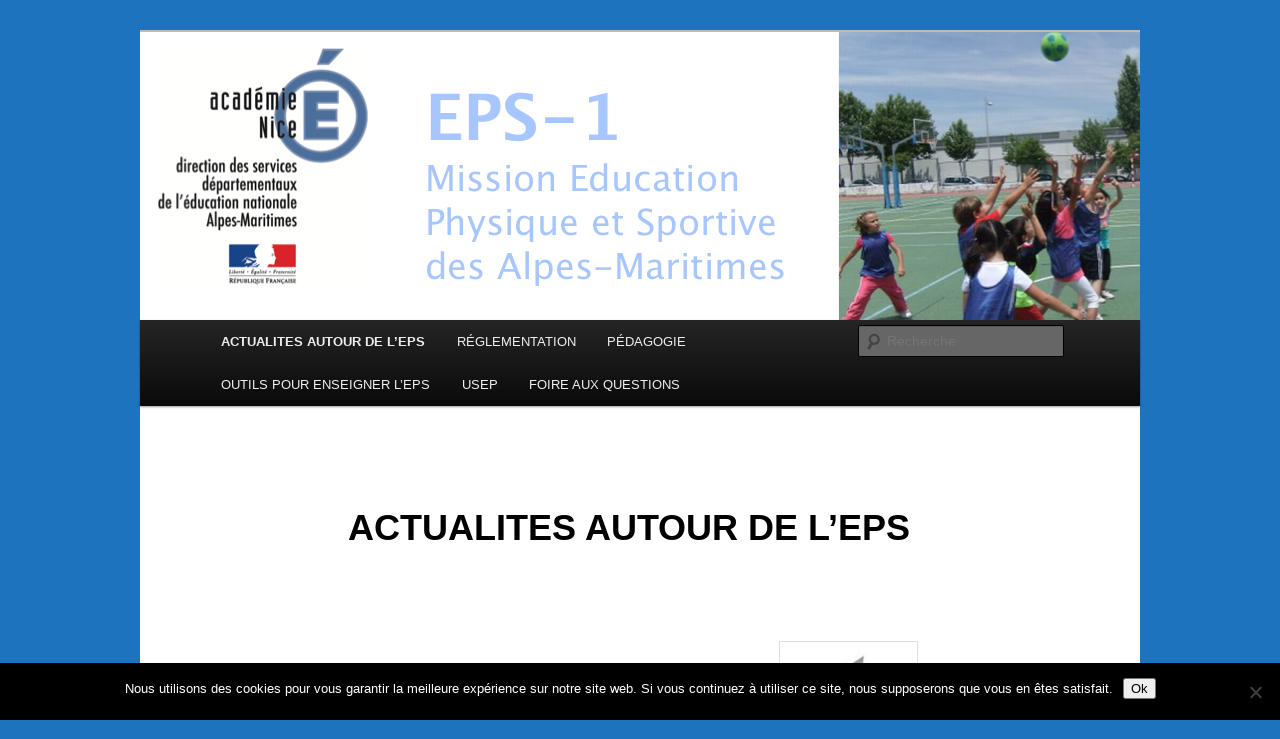

--- FILE ---
content_type: text/html; charset=UTF-8
request_url: https://www.pedagogie.ac-nice.fr/dsden06/eps06/actualites-autour-de-leps/
body_size: 9467
content:
<!DOCTYPE html>
<html lang="fr-FR">
<head>
<meta charset="UTF-8" />
<meta name="viewport" content="width=device-width, initial-scale=1.0" />
<title>
ACTUALITES AUTOUR DE L&rsquo;EPS | E.P.S. 1	</title>
<link rel="profile" href="https://gmpg.org/xfn/11" />
<link rel="stylesheet" type="text/css" media="all" href="https://www.pedagogie.ac-nice.fr/dsden06/eps06/wp-content/themes/twentyeleven/style.css?ver=20251202" />
<link rel="pingback" href="https://www.pedagogie.ac-nice.fr/dsden06/eps06/xmlrpc.php">
<meta name='robots' content='max-image-preview:large' />
<link rel="alternate" type="application/rss+xml" title="E.P.S. 1 &raquo; Flux" href="https://www.pedagogie.ac-nice.fr/dsden06/eps06/feed/" />
<link rel="alternate" title="oEmbed (JSON)" type="application/json+oembed" href="https://www.pedagogie.ac-nice.fr/dsden06/eps06/wp-json/oembed/1.0/embed?url=https%3A%2F%2Fwww.pedagogie.ac-nice.fr%2Fdsden06%2Feps06%2Factualites-autour-de-leps%2F" />
<link rel="alternate" title="oEmbed (XML)" type="text/xml+oembed" href="https://www.pedagogie.ac-nice.fr/dsden06/eps06/wp-json/oembed/1.0/embed?url=https%3A%2F%2Fwww.pedagogie.ac-nice.fr%2Fdsden06%2Feps06%2Factualites-autour-de-leps%2F&#038;format=xml" />
<style id='wp-img-auto-sizes-contain-inline-css' type='text/css'>
img:is([sizes=auto i],[sizes^="auto," i]){contain-intrinsic-size:3000px 1500px}
/*# sourceURL=wp-img-auto-sizes-contain-inline-css */
</style>
<style id='wp-emoji-styles-inline-css' type='text/css'>

	img.wp-smiley, img.emoji {
		display: inline !important;
		border: none !important;
		box-shadow: none !important;
		height: 1em !important;
		width: 1em !important;
		margin: 0 0.07em !important;
		vertical-align: -0.1em !important;
		background: none !important;
		padding: 0 !important;
	}
/*# sourceURL=wp-emoji-styles-inline-css */
</style>
<link rel='stylesheet' id='wp-block-library-css' href='https://www.pedagogie.ac-nice.fr/dsden06/eps06/wp-includes/css/dist/block-library/style.min.css?ver=6.9' type='text/css' media='all' />
<style id='wp-block-library-theme-inline-css' type='text/css'>
.wp-block-audio :where(figcaption){color:#555;font-size:13px;text-align:center}.is-dark-theme .wp-block-audio :where(figcaption){color:#ffffffa6}.wp-block-audio{margin:0 0 1em}.wp-block-code{border:1px solid #ccc;border-radius:4px;font-family:Menlo,Consolas,monaco,monospace;padding:.8em 1em}.wp-block-embed :where(figcaption){color:#555;font-size:13px;text-align:center}.is-dark-theme .wp-block-embed :where(figcaption){color:#ffffffa6}.wp-block-embed{margin:0 0 1em}.blocks-gallery-caption{color:#555;font-size:13px;text-align:center}.is-dark-theme .blocks-gallery-caption{color:#ffffffa6}:root :where(.wp-block-image figcaption){color:#555;font-size:13px;text-align:center}.is-dark-theme :root :where(.wp-block-image figcaption){color:#ffffffa6}.wp-block-image{margin:0 0 1em}.wp-block-pullquote{border-bottom:4px solid;border-top:4px solid;color:currentColor;margin-bottom:1.75em}.wp-block-pullquote :where(cite),.wp-block-pullquote :where(footer),.wp-block-pullquote__citation{color:currentColor;font-size:.8125em;font-style:normal;text-transform:uppercase}.wp-block-quote{border-left:.25em solid;margin:0 0 1.75em;padding-left:1em}.wp-block-quote cite,.wp-block-quote footer{color:currentColor;font-size:.8125em;font-style:normal;position:relative}.wp-block-quote:where(.has-text-align-right){border-left:none;border-right:.25em solid;padding-left:0;padding-right:1em}.wp-block-quote:where(.has-text-align-center){border:none;padding-left:0}.wp-block-quote.is-large,.wp-block-quote.is-style-large,.wp-block-quote:where(.is-style-plain){border:none}.wp-block-search .wp-block-search__label{font-weight:700}.wp-block-search__button{border:1px solid #ccc;padding:.375em .625em}:where(.wp-block-group.has-background){padding:1.25em 2.375em}.wp-block-separator.has-css-opacity{opacity:.4}.wp-block-separator{border:none;border-bottom:2px solid;margin-left:auto;margin-right:auto}.wp-block-separator.has-alpha-channel-opacity{opacity:1}.wp-block-separator:not(.is-style-wide):not(.is-style-dots){width:100px}.wp-block-separator.has-background:not(.is-style-dots){border-bottom:none;height:1px}.wp-block-separator.has-background:not(.is-style-wide):not(.is-style-dots){height:2px}.wp-block-table{margin:0 0 1em}.wp-block-table td,.wp-block-table th{word-break:normal}.wp-block-table :where(figcaption){color:#555;font-size:13px;text-align:center}.is-dark-theme .wp-block-table :where(figcaption){color:#ffffffa6}.wp-block-video :where(figcaption){color:#555;font-size:13px;text-align:center}.is-dark-theme .wp-block-video :where(figcaption){color:#ffffffa6}.wp-block-video{margin:0 0 1em}:root :where(.wp-block-template-part.has-background){margin-bottom:0;margin-top:0;padding:1.25em 2.375em}
/*# sourceURL=/wp-includes/css/dist/block-library/theme.min.css */
</style>
<style id='classic-theme-styles-inline-css' type='text/css'>
/*! This file is auto-generated */
.wp-block-button__link{color:#fff;background-color:#32373c;border-radius:9999px;box-shadow:none;text-decoration:none;padding:calc(.667em + 2px) calc(1.333em + 2px);font-size:1.125em}.wp-block-file__button{background:#32373c;color:#fff;text-decoration:none}
/*# sourceURL=/wp-includes/css/classic-themes.min.css */
</style>
<link rel='stylesheet' id='awsm-ead-public-css' href='https://www.pedagogie.ac-nice.fr/dsden06/eps06/wp-content/plugins/embed-any-document/css/embed-public.min.css?ver=2.7.12' type='text/css' media='all' />
<style id='global-styles-inline-css' type='text/css'>
:root{--wp--preset--aspect-ratio--square: 1;--wp--preset--aspect-ratio--4-3: 4/3;--wp--preset--aspect-ratio--3-4: 3/4;--wp--preset--aspect-ratio--3-2: 3/2;--wp--preset--aspect-ratio--2-3: 2/3;--wp--preset--aspect-ratio--16-9: 16/9;--wp--preset--aspect-ratio--9-16: 9/16;--wp--preset--color--black: #000;--wp--preset--color--cyan-bluish-gray: #abb8c3;--wp--preset--color--white: #fff;--wp--preset--color--pale-pink: #f78da7;--wp--preset--color--vivid-red: #cf2e2e;--wp--preset--color--luminous-vivid-orange: #ff6900;--wp--preset--color--luminous-vivid-amber: #fcb900;--wp--preset--color--light-green-cyan: #7bdcb5;--wp--preset--color--vivid-green-cyan: #00d084;--wp--preset--color--pale-cyan-blue: #8ed1fc;--wp--preset--color--vivid-cyan-blue: #0693e3;--wp--preset--color--vivid-purple: #9b51e0;--wp--preset--color--blue: #1982d1;--wp--preset--color--dark-gray: #373737;--wp--preset--color--medium-gray: #666;--wp--preset--color--light-gray: #e2e2e2;--wp--preset--gradient--vivid-cyan-blue-to-vivid-purple: linear-gradient(135deg,rgb(6,147,227) 0%,rgb(155,81,224) 100%);--wp--preset--gradient--light-green-cyan-to-vivid-green-cyan: linear-gradient(135deg,rgb(122,220,180) 0%,rgb(0,208,130) 100%);--wp--preset--gradient--luminous-vivid-amber-to-luminous-vivid-orange: linear-gradient(135deg,rgb(252,185,0) 0%,rgb(255,105,0) 100%);--wp--preset--gradient--luminous-vivid-orange-to-vivid-red: linear-gradient(135deg,rgb(255,105,0) 0%,rgb(207,46,46) 100%);--wp--preset--gradient--very-light-gray-to-cyan-bluish-gray: linear-gradient(135deg,rgb(238,238,238) 0%,rgb(169,184,195) 100%);--wp--preset--gradient--cool-to-warm-spectrum: linear-gradient(135deg,rgb(74,234,220) 0%,rgb(151,120,209) 20%,rgb(207,42,186) 40%,rgb(238,44,130) 60%,rgb(251,105,98) 80%,rgb(254,248,76) 100%);--wp--preset--gradient--blush-light-purple: linear-gradient(135deg,rgb(255,206,236) 0%,rgb(152,150,240) 100%);--wp--preset--gradient--blush-bordeaux: linear-gradient(135deg,rgb(254,205,165) 0%,rgb(254,45,45) 50%,rgb(107,0,62) 100%);--wp--preset--gradient--luminous-dusk: linear-gradient(135deg,rgb(255,203,112) 0%,rgb(199,81,192) 50%,rgb(65,88,208) 100%);--wp--preset--gradient--pale-ocean: linear-gradient(135deg,rgb(255,245,203) 0%,rgb(182,227,212) 50%,rgb(51,167,181) 100%);--wp--preset--gradient--electric-grass: linear-gradient(135deg,rgb(202,248,128) 0%,rgb(113,206,126) 100%);--wp--preset--gradient--midnight: linear-gradient(135deg,rgb(2,3,129) 0%,rgb(40,116,252) 100%);--wp--preset--font-size--small: 13px;--wp--preset--font-size--medium: 20px;--wp--preset--font-size--large: 36px;--wp--preset--font-size--x-large: 42px;--wp--preset--spacing--20: 0.44rem;--wp--preset--spacing--30: 0.67rem;--wp--preset--spacing--40: 1rem;--wp--preset--spacing--50: 1.5rem;--wp--preset--spacing--60: 2.25rem;--wp--preset--spacing--70: 3.38rem;--wp--preset--spacing--80: 5.06rem;--wp--preset--shadow--natural: 6px 6px 9px rgba(0, 0, 0, 0.2);--wp--preset--shadow--deep: 12px 12px 50px rgba(0, 0, 0, 0.4);--wp--preset--shadow--sharp: 6px 6px 0px rgba(0, 0, 0, 0.2);--wp--preset--shadow--outlined: 6px 6px 0px -3px rgb(255, 255, 255), 6px 6px rgb(0, 0, 0);--wp--preset--shadow--crisp: 6px 6px 0px rgb(0, 0, 0);}:where(.is-layout-flex){gap: 0.5em;}:where(.is-layout-grid){gap: 0.5em;}body .is-layout-flex{display: flex;}.is-layout-flex{flex-wrap: wrap;align-items: center;}.is-layout-flex > :is(*, div){margin: 0;}body .is-layout-grid{display: grid;}.is-layout-grid > :is(*, div){margin: 0;}:where(.wp-block-columns.is-layout-flex){gap: 2em;}:where(.wp-block-columns.is-layout-grid){gap: 2em;}:where(.wp-block-post-template.is-layout-flex){gap: 1.25em;}:where(.wp-block-post-template.is-layout-grid){gap: 1.25em;}.has-black-color{color: var(--wp--preset--color--black) !important;}.has-cyan-bluish-gray-color{color: var(--wp--preset--color--cyan-bluish-gray) !important;}.has-white-color{color: var(--wp--preset--color--white) !important;}.has-pale-pink-color{color: var(--wp--preset--color--pale-pink) !important;}.has-vivid-red-color{color: var(--wp--preset--color--vivid-red) !important;}.has-luminous-vivid-orange-color{color: var(--wp--preset--color--luminous-vivid-orange) !important;}.has-luminous-vivid-amber-color{color: var(--wp--preset--color--luminous-vivid-amber) !important;}.has-light-green-cyan-color{color: var(--wp--preset--color--light-green-cyan) !important;}.has-vivid-green-cyan-color{color: var(--wp--preset--color--vivid-green-cyan) !important;}.has-pale-cyan-blue-color{color: var(--wp--preset--color--pale-cyan-blue) !important;}.has-vivid-cyan-blue-color{color: var(--wp--preset--color--vivid-cyan-blue) !important;}.has-vivid-purple-color{color: var(--wp--preset--color--vivid-purple) !important;}.has-black-background-color{background-color: var(--wp--preset--color--black) !important;}.has-cyan-bluish-gray-background-color{background-color: var(--wp--preset--color--cyan-bluish-gray) !important;}.has-white-background-color{background-color: var(--wp--preset--color--white) !important;}.has-pale-pink-background-color{background-color: var(--wp--preset--color--pale-pink) !important;}.has-vivid-red-background-color{background-color: var(--wp--preset--color--vivid-red) !important;}.has-luminous-vivid-orange-background-color{background-color: var(--wp--preset--color--luminous-vivid-orange) !important;}.has-luminous-vivid-amber-background-color{background-color: var(--wp--preset--color--luminous-vivid-amber) !important;}.has-light-green-cyan-background-color{background-color: var(--wp--preset--color--light-green-cyan) !important;}.has-vivid-green-cyan-background-color{background-color: var(--wp--preset--color--vivid-green-cyan) !important;}.has-pale-cyan-blue-background-color{background-color: var(--wp--preset--color--pale-cyan-blue) !important;}.has-vivid-cyan-blue-background-color{background-color: var(--wp--preset--color--vivid-cyan-blue) !important;}.has-vivid-purple-background-color{background-color: var(--wp--preset--color--vivid-purple) !important;}.has-black-border-color{border-color: var(--wp--preset--color--black) !important;}.has-cyan-bluish-gray-border-color{border-color: var(--wp--preset--color--cyan-bluish-gray) !important;}.has-white-border-color{border-color: var(--wp--preset--color--white) !important;}.has-pale-pink-border-color{border-color: var(--wp--preset--color--pale-pink) !important;}.has-vivid-red-border-color{border-color: var(--wp--preset--color--vivid-red) !important;}.has-luminous-vivid-orange-border-color{border-color: var(--wp--preset--color--luminous-vivid-orange) !important;}.has-luminous-vivid-amber-border-color{border-color: var(--wp--preset--color--luminous-vivid-amber) !important;}.has-light-green-cyan-border-color{border-color: var(--wp--preset--color--light-green-cyan) !important;}.has-vivid-green-cyan-border-color{border-color: var(--wp--preset--color--vivid-green-cyan) !important;}.has-pale-cyan-blue-border-color{border-color: var(--wp--preset--color--pale-cyan-blue) !important;}.has-vivid-cyan-blue-border-color{border-color: var(--wp--preset--color--vivid-cyan-blue) !important;}.has-vivid-purple-border-color{border-color: var(--wp--preset--color--vivid-purple) !important;}.has-vivid-cyan-blue-to-vivid-purple-gradient-background{background: var(--wp--preset--gradient--vivid-cyan-blue-to-vivid-purple) !important;}.has-light-green-cyan-to-vivid-green-cyan-gradient-background{background: var(--wp--preset--gradient--light-green-cyan-to-vivid-green-cyan) !important;}.has-luminous-vivid-amber-to-luminous-vivid-orange-gradient-background{background: var(--wp--preset--gradient--luminous-vivid-amber-to-luminous-vivid-orange) !important;}.has-luminous-vivid-orange-to-vivid-red-gradient-background{background: var(--wp--preset--gradient--luminous-vivid-orange-to-vivid-red) !important;}.has-very-light-gray-to-cyan-bluish-gray-gradient-background{background: var(--wp--preset--gradient--very-light-gray-to-cyan-bluish-gray) !important;}.has-cool-to-warm-spectrum-gradient-background{background: var(--wp--preset--gradient--cool-to-warm-spectrum) !important;}.has-blush-light-purple-gradient-background{background: var(--wp--preset--gradient--blush-light-purple) !important;}.has-blush-bordeaux-gradient-background{background: var(--wp--preset--gradient--blush-bordeaux) !important;}.has-luminous-dusk-gradient-background{background: var(--wp--preset--gradient--luminous-dusk) !important;}.has-pale-ocean-gradient-background{background: var(--wp--preset--gradient--pale-ocean) !important;}.has-electric-grass-gradient-background{background: var(--wp--preset--gradient--electric-grass) !important;}.has-midnight-gradient-background{background: var(--wp--preset--gradient--midnight) !important;}.has-small-font-size{font-size: var(--wp--preset--font-size--small) !important;}.has-medium-font-size{font-size: var(--wp--preset--font-size--medium) !important;}.has-large-font-size{font-size: var(--wp--preset--font-size--large) !important;}.has-x-large-font-size{font-size: var(--wp--preset--font-size--x-large) !important;}
:where(.wp-block-post-template.is-layout-flex){gap: 1.25em;}:where(.wp-block-post-template.is-layout-grid){gap: 1.25em;}
:where(.wp-block-term-template.is-layout-flex){gap: 1.25em;}:where(.wp-block-term-template.is-layout-grid){gap: 1.25em;}
:where(.wp-block-columns.is-layout-flex){gap: 2em;}:where(.wp-block-columns.is-layout-grid){gap: 2em;}
:root :where(.wp-block-pullquote){font-size: 1.5em;line-height: 1.6;}
/*# sourceURL=global-styles-inline-css */
</style>
<link rel='stylesheet' id='cookie-notice-front-css' href='https://www.pedagogie.ac-nice.fr/dsden06/eps06/wp-content/plugins/cookie-notice/css/front.min.css?ver=2.5.11' type='text/css' media='all' />
<link rel='stylesheet' id='post_hit_counter-frontend-css' href='https://www.pedagogie.ac-nice.fr/dsden06/eps06/wp-content/plugins/post-hit-counter/assets/css/frontend.css?ver=1.3.2' type='text/css' media='all' />
<link rel='stylesheet' id='twentyeleven-block-style-css' href='https://www.pedagogie.ac-nice.fr/dsden06/eps06/wp-content/themes/twentyeleven/blocks.css?ver=20240703' type='text/css' media='all' />
<link rel='stylesheet' id='post_hit_counter-widget-css' href='https://www.pedagogie.ac-nice.fr/dsden06/eps06/wp-content/plugins/post-hit-counter/assets/css/widget.css?ver=1.3.2' type='text/css' media='all' />
<script type="text/javascript" src="https://www.pedagogie.ac-nice.fr/dsden06/eps06/wp-includes/js/jquery/jquery.min.js?ver=3.7.1" id="jquery-core-js"></script>
<script type="text/javascript" src="https://www.pedagogie.ac-nice.fr/dsden06/eps06/wp-includes/js/jquery/jquery-migrate.min.js?ver=3.4.1" id="jquery-migrate-js"></script>
<script type="text/javascript" id="cookie-notice-front-js-before">
/* <![CDATA[ */
var cnArgs = {"ajaxUrl":"https:\/\/www.pedagogie.ac-nice.fr\/dsden06\/eps06\/wp-admin\/admin-ajax.php","nonce":"360814e487","hideEffect":"fade","position":"bottom","onScroll":false,"onScrollOffset":100,"onClick":false,"cookieName":"cookie_notice_accepted","cookieTime":2592000,"cookieTimeRejected":2592000,"globalCookie":false,"redirection":false,"cache":false,"revokeCookies":false,"revokeCookiesOpt":"automatic"};

//# sourceURL=cookie-notice-front-js-before
/* ]]> */
</script>
<script type="text/javascript" src="https://www.pedagogie.ac-nice.fr/dsden06/eps06/wp-content/plugins/cookie-notice/js/front.min.js?ver=2.5.11" id="cookie-notice-front-js"></script>
<link rel="https://api.w.org/" href="https://www.pedagogie.ac-nice.fr/dsden06/eps06/wp-json/" /><link rel="alternate" title="JSON" type="application/json" href="https://www.pedagogie.ac-nice.fr/dsden06/eps06/wp-json/wp/v2/pages/2274" /><link rel="EditURI" type="application/rsd+xml" title="RSD" href="https://www.pedagogie.ac-nice.fr/dsden06/eps06/xmlrpc.php?rsd" />
<meta name="generator" content="WordPress 6.9" />
<link rel="canonical" href="https://www.pedagogie.ac-nice.fr/dsden06/eps06/actualites-autour-de-leps/" />
<link rel='shortlink' href='https://www.pedagogie.ac-nice.fr/dsden06/eps06/?p=2274' />
<meta name="generator" content="Elementor 3.34.0; features: e_font_icon_svg, additional_custom_breakpoints; settings: css_print_method-external, google_font-enabled, font_display-auto">
			<style>
				.e-con.e-parent:nth-of-type(n+4):not(.e-lazyloaded):not(.e-no-lazyload),
				.e-con.e-parent:nth-of-type(n+4):not(.e-lazyloaded):not(.e-no-lazyload) * {
					background-image: none !important;
				}
				@media screen and (max-height: 1024px) {
					.e-con.e-parent:nth-of-type(n+3):not(.e-lazyloaded):not(.e-no-lazyload),
					.e-con.e-parent:nth-of-type(n+3):not(.e-lazyloaded):not(.e-no-lazyload) * {
						background-image: none !important;
					}
				}
				@media screen and (max-height: 640px) {
					.e-con.e-parent:nth-of-type(n+2):not(.e-lazyloaded):not(.e-no-lazyload),
					.e-con.e-parent:nth-of-type(n+2):not(.e-lazyloaded):not(.e-no-lazyload) * {
						background-image: none !important;
					}
				}
			</style>
					<style type="text/css" id="twentyeleven-header-css">
				#site-title,
		#site-description {
			position: absolute;
			clip-path: inset(50%);
		}
				</style>
		<style type="text/css" id="custom-background-css">
body.custom-background { background-color: #1e73be; }
</style>
	</head>

<body data-rsssl=1 class="wp-singular page-template-default page page-id-2274 custom-background wp-embed-responsive wp-theme-twentyeleven cookies-not-set singular two-column right-sidebar elementor-default elementor-kit-2547">
<div class="skip-link"><a class="assistive-text" href="#content">Aller au contenu principal</a></div><div id="page" class="hfeed">
	<header id="branding">
			<hgroup>
									<h1 id="site-title"><span><a href="https://www.pedagogie.ac-nice.fr/dsden06/eps06/" rel="home" >E.P.S. 1</a></span></h1>
										<h2 id="site-description">Site de l&#039;équipe E.P.S. des Alpes-Maritimes</h2>
							</hgroup>

						<a href="https://www.pedagogie.ac-nice.fr/dsden06/eps06/" rel="home" >
				<img fetchpriority="high" src="https://www.pedagogie.ac-nice.fr/dsden06/eps06/wp-content/uploads/sites/6/2017/02/eps1.png" width="1000" height="288" alt="E.P.S. 1" srcset="https://www.pedagogie.ac-nice.fr/dsden06/eps06/wp-content/uploads/sites/6/2017/02/eps1.png 1000w, https://www.pedagogie.ac-nice.fr/dsden06/eps06/wp-content/uploads/sites/6/2017/02/eps1-300x86.png 300w, https://www.pedagogie.ac-nice.fr/dsden06/eps06/wp-content/uploads/sites/6/2017/02/eps1-768x221.png 768w, https://www.pedagogie.ac-nice.fr/dsden06/eps06/wp-content/uploads/sites/6/2017/02/eps1-500x144.png 500w" sizes="(max-width: 1000px) 100vw, 1000px" decoding="async" />			</a>
			
						<div class="only-search with-image">
					<form method="get" id="searchform" action="https://www.pedagogie.ac-nice.fr/dsden06/eps06/">
		<label for="s" class="assistive-text">Recherche</label>
		<input type="text" class="field" name="s" id="s" placeholder="Recherche" />
		<input type="submit" class="submit" name="submit" id="searchsubmit" value="Recherche" />
	</form>
			</div>
				
			<nav id="access">
				<h3 class="assistive-text">Menu principal</h3>
				<div class="menu-menu-1-container"><ul id="menu-menu-1" class="menu"><li id="menu-item-2289" class="menu-item menu-item-type-post_type menu-item-object-page current-menu-item page_item page-item-2274 current_page_item menu-item-2289"><a href="https://www.pedagogie.ac-nice.fr/dsden06/eps06/actualites-autour-de-leps/" aria-current="page">ACTUALITES AUTOUR DE L’EPS</a></li>
<li id="menu-item-18" class="menu-item menu-item-type-taxonomy menu-item-object-category menu-item-has-children menu-item-18"><a href="https://www.pedagogie.ac-nice.fr/dsden06/eps06/category/reg/">RÉGLEMENTATION</a>
<ul class="sub-menu">
	<li id="menu-item-12" class="menu-item menu-item-type-taxonomy menu-item-object-category menu-item-12"><a href="https://www.pedagogie.ac-nice.fr/dsden06/eps06/category/reg/reg06/">Réglementation EPS départementale à jour au 24 mai 2023</a></li>
	<li id="menu-item-16" class="menu-item menu-item-type-taxonomy menu-item-object-category menu-item-16"><a href="https://www.pedagogie.ac-nice.fr/dsden06/eps06/category/reg/autrereg/">Autres documents réglementaires</a></li>
</ul>
</li>
<li id="menu-item-19" class="menu-item menu-item-type-taxonomy menu-item-object-category menu-item-has-children menu-item-19"><a href="https://www.pedagogie.ac-nice.fr/dsden06/eps06/category/peda2/">PÉDAGOGIE</a>
<ul class="sub-menu">
	<li id="menu-item-8" class="menu-item menu-item-type-taxonomy menu-item-object-category menu-item-8"><a href="https://www.pedagogie.ac-nice.fr/dsden06/eps06/category/peda2/peda/">Projets départementaux</a></li>
	<li id="menu-item-381" class="menu-item menu-item-type-taxonomy menu-item-object-category menu-item-381"><a href="https://www.pedagogie.ac-nice.fr/dsden06/eps06/category/peda2/procirc/">Projets de circo</a></li>
	<li id="menu-item-1015" class="menu-item menu-item-type-taxonomy menu-item-object-category menu-item-has-children menu-item-1015"><a href="https://www.pedagogie.ac-nice.fr/dsden06/eps06/category/peda2/folk/">Folklore régional</a>
	<ul class="sub-menu">
		<li id="menu-item-1018" class="menu-item menu-item-type-taxonomy menu-item-object-category menu-item-1018"><a href="https://www.pedagogie.ac-nice.fr/dsden06/eps06/category/peda2/folk/dansestrad/">Danses traditionnelles</a></li>
		<li id="menu-item-1019" class="menu-item menu-item-type-taxonomy menu-item-object-category menu-item-1019"><a href="https://www.pedagogie.ac-nice.fr/dsden06/eps06/category/peda2/folk/jeux/">Jeux et sports</a></li>
	</ul>
</li>
	<li id="menu-item-7" class="menu-item menu-item-type-taxonomy menu-item-object-category menu-item-7"><a href="https://www.pedagogie.ac-nice.fr/dsden06/eps06/category/peda2/docsmat/">Documents maternelle</a></li>
</ul>
</li>
<li id="menu-item-11" class="menu-item menu-item-type-taxonomy menu-item-object-category menu-item-has-children menu-item-11"><a href="https://www.pedagogie.ac-nice.fr/dsden06/eps06/category/outilseps/">OUTILS POUR ENSEIGNER L&rsquo;EPS</a>
<ul class="sub-menu">
	<li id="menu-item-1017" class="menu-item menu-item-type-taxonomy menu-item-object-category menu-item-1017"><a href="https://www.pedagogie.ac-nice.fr/dsden06/eps06/category/outilseps/outilstextes/">Outils textes</a></li>
	<li id="menu-item-1016" class="menu-item menu-item-type-taxonomy menu-item-object-category menu-item-1016"><a href="https://www.pedagogie.ac-nice.fr/dsden06/eps06/category/outilseps/outilsens/">Outils enseignement</a></li>
</ul>
</li>
<li id="menu-item-9" class="menu-item menu-item-type-taxonomy menu-item-object-category menu-item-9"><a href="https://www.pedagogie.ac-nice.fr/dsden06/eps06/category/usep/">USEP</a></li>
<li id="menu-item-380" class="menu-item menu-item-type-post_type menu-item-object-page menu-item-has-children menu-item-380"><a href="https://www.pedagogie.ac-nice.fr/dsden06/eps06/foire-aux-questions/">FOIRE AUX QUESTIONS</a>
<ul class="sub-menu">
	<li id="menu-item-338" class="menu-item menu-item-type-post_type menu-item-object-page menu-item-338"><a href="https://www.pedagogie.ac-nice.fr/dsden06/eps06/presentation-de-la-faq/">Présentation de la FAQ EPS1</a></li>
	<li id="menu-item-345" class="menu-item menu-item-type-post_type menu-item-object-page menu-item-345"><a href="https://www.pedagogie.ac-nice.fr/dsden06/eps06/lagrement-des-intervenants-exterieurs/">L&rsquo;agrément des intervenants extérieurs</a></li>
	<li id="menu-item-344" class="menu-item menu-item-type-post_type menu-item-object-page menu-item-344"><a href="https://www.pedagogie.ac-nice.fr/dsden06/eps06/lencadrement-des-activites-physiques/">L&rsquo;encadrement des activités physiques</a></li>
	<li id="menu-item-343" class="menu-item menu-item-type-post_type menu-item-object-page menu-item-343"><a href="https://www.pedagogie.ac-nice.fr/dsden06/eps06/les-sorties-scolaires/">Les sorties scolaires</a></li>
	<li id="menu-item-342" class="menu-item menu-item-type-post_type menu-item-object-page menu-item-342"><a href="https://www.pedagogie.ac-nice.fr/dsden06/eps06/les-classes-transplantees/">Les classes transplantées</a></li>
	<li id="menu-item-979" class="menu-item menu-item-type-post_type menu-item-object-page menu-item-979"><a href="https://www.pedagogie.ac-nice.fr/dsden06/eps06/conventions/">Les conventions</a></li>
	<li id="menu-item-340" class="menu-item menu-item-type-post_type menu-item-object-page menu-item-340"><a href="https://www.pedagogie.ac-nice.fr/dsden06/eps06/les-pratiques-physiques-particulieres/">Les pratiques physiques particulières</a></li>
	<li id="menu-item-339" class="menu-item menu-item-type-post_type menu-item-object-page menu-item-339"><a href="https://www.pedagogie.ac-nice.fr/dsden06/eps06/la-natation/">La natation</a></li>
</ul>
</li>
</ul></div>			</nav><!-- #access -->
	</header><!-- #branding -->


	<div id="main">

		<div id="primary">
			<div id="content" role="main">

				
					
<article id="post-2274" class="post-2274 page type-page status-publish has-post-thumbnail hentry">
	<header class="entry-header">
		<h1 class="entry-title">ACTUALITES AUTOUR DE L&rsquo;EPS</h1>
	</header><!-- .entry-header -->

	<div class="entry-content">
		<p>&nbsp;</p>
<p><span style="font-family: 'comic sans ms', sans-serif"><img decoding="async" class="alignnone wp-image-2281" src="https://www.pedagogie.ac-nice.fr/dsden06/eps06/wp-content/uploads/sites/6/2021/03/DSDEN.jpg" alt="" width="114" height="128" />             <img decoding="async" class="alignnone wp-image-2282" src="https://www.pedagogie.ac-nice.fr/dsden06/eps06/wp-content/uploads/sites/6/2021/03/FFF.jpg" alt="" width="193" height="102" />           <img loading="lazy" decoding="async" class="alignnone wp-image-2283" src="https://www.pedagogie.ac-nice.fr/dsden06/eps06/wp-content/uploads/sites/6/2021/03/USEP.png" alt="" width="125" height="164" /></span></p>
<p style="text-align: center"><span style="font-family: 'comic sans ms', sans-serif">  District de la Côte d’Azur de FB</span></p>
<p style="text-align: center"><span style="font-family: 'comic sans ms', sans-serif">PROJET ET CONCOURS LE « FOOT A L’ECOLE »</span></p>
<p>&nbsp;</p>
<p><span style="font-family: 'comic sans ms', sans-serif">Retour sur ce projet porté par le thème du «FOOTBALL EUROPEEN » et déployé dans</span> <span style="font-family: 'comic sans ms', sans-serif">nos écoles élémentaires durant cette année scolaire 2020-2021.</span></p>
<p>&nbsp;</p>
<p><span style="font-family: 'comic sans ms', sans-serif"><strong>FELICITATIONS</strong> aux 40 écoles qui ont participé à ce projet et ce malgré les conditions complexes d’organisation et de pratique liées à la COVID.</span></p>
<p><span style="font-family: 'comic sans ms', sans-serif"><strong>BRAVO</strong> à la classe de CE2 de Mme Catherine CANTOURNET de l’école élémentaire de la Gairautine (Circonscription de Nice 2) pour la production « Statique » (affiche) et à la</span></p>
<p><span style="font-family: 'comic sans ms', sans-serif">classe de CM2 de Mme Marie LABORDE de l’école André Malraux de Cap d’Ail (Circonscription de Menton) pour la production « Dynamique » (vidéo).</span></p>
<p><strong><span style="font-family: 'comic sans ms', sans-serif;font-size: 10pt">Ces 2 classes ont été désignées lauréates départementales par un Jury composé de :</span></strong></p>
<ul>
<li><span style="font-family: 'comic sans ms', sans-serif">Nicolas KOPTEFF, Conseiller Pédagogique Départemental EPS 1er degré ;</span></li>
<li><span style="font-family: 'comic sans ms', sans-serif">Julien WALTZER, Délégué USEP ;</span></li>
<li><span style="font-family: 'comic sans ms', sans-serif">Christophe DUPONT, CTD DAP District de la Côte d’Azur ;</span></li>
<li><span style="font-family: 'comic sans ms', sans-serif">Stéphane GALIANO, Agent de développement District de la Côte d’Azur.</span></li>
</ul>
<p>&nbsp;</p>
<p><span style="font-family: 'comic sans ms', sans-serif"><strong>BONNE CHANCE</strong> à la classe de l’école André Malraux de Cap d’Ail qui va le 8 avril prochain défendre notre Académie avec sa vidéo sur le thème du FOOTBALL EUROPEEN.</span></p>
<p>&nbsp;</p>
<p><span style="font-family: 'comic sans ms', sans-serif"><strong>UN GRAND MERCI</strong> à nos partenaires de l’USEP et du DISTRICT DE LA COTE D’AZUR pour avoir fait aboutir de ce projet.</span></p>
<p>&nbsp;</p>
<p><span style="font-family: 'comic sans ms', sans-serif;color: #800080">Vous trouverez ci-dessous les productions primées.</span></p>
<p><span style="font-family: 'comic sans ms', sans-serif">Lien pour voir la vidéo de l’école André Malraux de Cap d’Ail :</span></p>
<p><span style="font-family: 'comic sans ms', sans-serif"><a href="https://filesender.renater.fr/?s=download&amp;token=cb0b88cc-c703-4c96-ab1a-ec5b656748c3">https://filesender.renater.fr/?s=download&amp;token=cb0b88cc-c703-4c96-ab1a-ec5b656748c3</a></span></p>
<p><span style="font-family: 'comic sans ms', sans-serif"><em>Photo de la production statique de la classe de CE2.</em></span></p>
<p><img loading="lazy" decoding="async" class="alignnone size-medium wp-image-2280" src="https://www.pedagogie.ac-nice.fr/dsden06/eps06/wp-content/uploads/sites/6/2021/03/AFFICHE-300x222.jpg" alt="" width="300" height="222" srcset="https://www.pedagogie.ac-nice.fr/dsden06/eps06/wp-content/uploads/sites/6/2021/03/AFFICHE-300x222.jpg 300w, https://www.pedagogie.ac-nice.fr/dsden06/eps06/wp-content/uploads/sites/6/2021/03/AFFICHE-768x568.jpg 768w, https://www.pedagogie.ac-nice.fr/dsden06/eps06/wp-content/uploads/sites/6/2021/03/AFFICHE-406x300.jpg 406w, https://www.pedagogie.ac-nice.fr/dsden06/eps06/wp-content/uploads/sites/6/2021/03/AFFICHE.jpg 956w" sizes="(max-width: 300px) 100vw, 300px" /></p>
<p><em> <img loading="lazy" decoding="async" class="wp-image-2278 alignright" src="https://www.pedagogie.ac-nice.fr/dsden06/eps06/wp-content/uploads/sites/6/2021/03/KEYVISUAL-PRIMAIRE-17-18_v4-611x378-1-300x186.png" alt="" width="197" height="125" /></em></p>
			</div><!-- .entry-content -->
	<footer class="entry-meta">
			</footer><!-- .entry-meta -->
</article><!-- #post-2274 -->

					
				
			</div><!-- #content -->
		</div><!-- #primary -->


	</div><!-- #main -->

	<footer id="colophon">

			

			<div id="site-generator">
												<a href="https://wordpress.org/" class="imprint" title="Plate-forme de publication personnelle à la pointe de la sémantique">
					Fièrement propulsé par WordPress				</a>
			</div>
	</footer><!-- #colophon -->
</div><!-- #page -->

<script type="speculationrules">
{"prefetch":[{"source":"document","where":{"and":[{"href_matches":"/dsden06/eps06/*"},{"not":{"href_matches":["/dsden06/eps06/wp-*.php","/dsden06/eps06/wp-admin/*","/dsden06/eps06/wp-content/uploads/sites/6/*","/dsden06/eps06/wp-content/*","/dsden06/eps06/wp-content/plugins/*","/dsden06/eps06/wp-content/themes/twentyeleven/*","/dsden06/eps06/*\\?(.+)"]}},{"not":{"selector_matches":"a[rel~=\"nofollow\"]"}},{"not":{"selector_matches":".no-prefetch, .no-prefetch a"}}]},"eagerness":"conservative"}]}
</script>
			<script>
				const lazyloadRunObserver = () => {
					const lazyloadBackgrounds = document.querySelectorAll( `.e-con.e-parent:not(.e-lazyloaded)` );
					const lazyloadBackgroundObserver = new IntersectionObserver( ( entries ) => {
						entries.forEach( ( entry ) => {
							if ( entry.isIntersecting ) {
								let lazyloadBackground = entry.target;
								if( lazyloadBackground ) {
									lazyloadBackground.classList.add( 'e-lazyloaded' );
								}
								lazyloadBackgroundObserver.unobserve( entry.target );
							}
						});
					}, { rootMargin: '200px 0px 200px 0px' } );
					lazyloadBackgrounds.forEach( ( lazyloadBackground ) => {
						lazyloadBackgroundObserver.observe( lazyloadBackground );
					} );
				};
				const events = [
					'DOMContentLoaded',
					'elementor/lazyload/observe',
				];
				events.forEach( ( event ) => {
					document.addEventListener( event, lazyloadRunObserver );
				} );
			</script>
			<script type="text/javascript" src="https://www.pedagogie.ac-nice.fr/dsden06/eps06/wp-content/plugins/embed-any-document/js/pdfobject.min.js?ver=2.7.12" id="awsm-ead-pdf-object-js"></script>
<script type="text/javascript" id="awsm-ead-public-js-extra">
/* <![CDATA[ */
var eadPublic = [];
//# sourceURL=awsm-ead-public-js-extra
/* ]]> */
</script>
<script type="text/javascript" src="https://www.pedagogie.ac-nice.fr/dsden06/eps06/wp-content/plugins/embed-any-document/js/embed-public.min.js?ver=2.7.12" id="awsm-ead-public-js"></script>
<script id="wp-emoji-settings" type="application/json">
{"baseUrl":"https://s.w.org/images/core/emoji/17.0.2/72x72/","ext":".png","svgUrl":"https://s.w.org/images/core/emoji/17.0.2/svg/","svgExt":".svg","source":{"concatemoji":"https://www.pedagogie.ac-nice.fr/dsden06/eps06/wp-includes/js/wp-emoji-release.min.js?ver=6.9"}}
</script>
<script type="module">
/* <![CDATA[ */
/*! This file is auto-generated */
const a=JSON.parse(document.getElementById("wp-emoji-settings").textContent),o=(window._wpemojiSettings=a,"wpEmojiSettingsSupports"),s=["flag","emoji"];function i(e){try{var t={supportTests:e,timestamp:(new Date).valueOf()};sessionStorage.setItem(o,JSON.stringify(t))}catch(e){}}function c(e,t,n){e.clearRect(0,0,e.canvas.width,e.canvas.height),e.fillText(t,0,0);t=new Uint32Array(e.getImageData(0,0,e.canvas.width,e.canvas.height).data);e.clearRect(0,0,e.canvas.width,e.canvas.height),e.fillText(n,0,0);const a=new Uint32Array(e.getImageData(0,0,e.canvas.width,e.canvas.height).data);return t.every((e,t)=>e===a[t])}function p(e,t){e.clearRect(0,0,e.canvas.width,e.canvas.height),e.fillText(t,0,0);var n=e.getImageData(16,16,1,1);for(let e=0;e<n.data.length;e++)if(0!==n.data[e])return!1;return!0}function u(e,t,n,a){switch(t){case"flag":return n(e,"\ud83c\udff3\ufe0f\u200d\u26a7\ufe0f","\ud83c\udff3\ufe0f\u200b\u26a7\ufe0f")?!1:!n(e,"\ud83c\udde8\ud83c\uddf6","\ud83c\udde8\u200b\ud83c\uddf6")&&!n(e,"\ud83c\udff4\udb40\udc67\udb40\udc62\udb40\udc65\udb40\udc6e\udb40\udc67\udb40\udc7f","\ud83c\udff4\u200b\udb40\udc67\u200b\udb40\udc62\u200b\udb40\udc65\u200b\udb40\udc6e\u200b\udb40\udc67\u200b\udb40\udc7f");case"emoji":return!a(e,"\ud83e\u1fac8")}return!1}function f(e,t,n,a){let r;const o=(r="undefined"!=typeof WorkerGlobalScope&&self instanceof WorkerGlobalScope?new OffscreenCanvas(300,150):document.createElement("canvas")).getContext("2d",{willReadFrequently:!0}),s=(o.textBaseline="top",o.font="600 32px Arial",{});return e.forEach(e=>{s[e]=t(o,e,n,a)}),s}function r(e){var t=document.createElement("script");t.src=e,t.defer=!0,document.head.appendChild(t)}a.supports={everything:!0,everythingExceptFlag:!0},new Promise(t=>{let n=function(){try{var e=JSON.parse(sessionStorage.getItem(o));if("object"==typeof e&&"number"==typeof e.timestamp&&(new Date).valueOf()<e.timestamp+604800&&"object"==typeof e.supportTests)return e.supportTests}catch(e){}return null}();if(!n){if("undefined"!=typeof Worker&&"undefined"!=typeof OffscreenCanvas&&"undefined"!=typeof URL&&URL.createObjectURL&&"undefined"!=typeof Blob)try{var e="postMessage("+f.toString()+"("+[JSON.stringify(s),u.toString(),c.toString(),p.toString()].join(",")+"));",a=new Blob([e],{type:"text/javascript"});const r=new Worker(URL.createObjectURL(a),{name:"wpTestEmojiSupports"});return void(r.onmessage=e=>{i(n=e.data),r.terminate(),t(n)})}catch(e){}i(n=f(s,u,c,p))}t(n)}).then(e=>{for(const n in e)a.supports[n]=e[n],a.supports.everything=a.supports.everything&&a.supports[n],"flag"!==n&&(a.supports.everythingExceptFlag=a.supports.everythingExceptFlag&&a.supports[n]);var t;a.supports.everythingExceptFlag=a.supports.everythingExceptFlag&&!a.supports.flag,a.supports.everything||((t=a.source||{}).concatemoji?r(t.concatemoji):t.wpemoji&&t.twemoji&&(r(t.twemoji),r(t.wpemoji)))});
//# sourceURL=https://www.pedagogie.ac-nice.fr/dsden06/eps06/wp-includes/js/wp-emoji-loader.min.js
/* ]]> */
</script>

		<!-- Cookie Notice plugin v2.5.11 by Hu-manity.co https://hu-manity.co/ -->
		<div id="cookie-notice" role="dialog" class="cookie-notice-hidden cookie-revoke-hidden cn-position-bottom" aria-label="Cookie Notice" style="background-color: rgba(0,0,0,1);"><div class="cookie-notice-container" style="color: #fff"><span id="cn-notice-text" class="cn-text-container">Nous utilisons des cookies pour vous garantir la meilleure expérience sur notre site web. Si vous continuez à utiliser ce site, nous supposerons que vous en êtes satisfait.</span><span id="cn-notice-buttons" class="cn-buttons-container"><button id="cn-accept-cookie" data-cookie-set="accept" class="cn-set-cookie cn-button cn-button-custom button" aria-label="Ok">Ok</button></span><button type="button" id="cn-close-notice" data-cookie-set="accept" class="cn-close-icon" aria-label="Non"></button></div>
			
		</div>
		<!-- / Cookie Notice plugin -->
</body>
</html>
